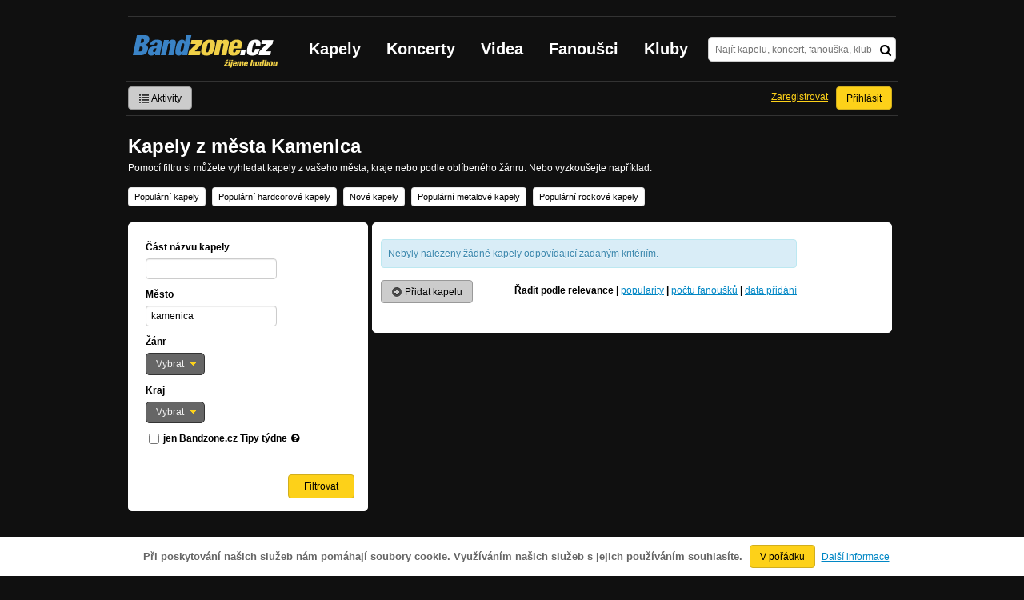

--- FILE ---
content_type: text/html; charset=UTF-8
request_url: https://bandzone.cz/kapely/mesto-kamenica.html
body_size: 7871
content:
<!-- @layout_r.phtml -->


<!--@page-header.phtml-->
<!-- $bodyclass:  bigAAd searchBigAd $head: <meta name="description" content="Vyhledávejte podle názvu, města nebo svého oblíbeného žanru ve více jak 35000 kapelách." />
 -->
<!DOCTYPE html>
<!-- @html-head.phtml -->
<html xmlns="http://www.w3.org/1999/xhtml" xml:lang="cs" lang="cs">
<head prefix="og: http://ogp.me/ns# fb: http://ogp.me/ns/fb# bandzone: http://ogp.me/ns/fb/bandzone#">
	<meta http-equiv="Content-Type" content="text/html;charset=utf-8" />
	<script async src="https://www.googletagmanager.com/gtag/js?id=G-QFTNY52YWL"></script>
	<script>

	window.dataLayer = window.dataLayer || [];
	function gtag(){dataLayer.push(arguments);}
	gtag('js', new Date());

	gtag('config', 'G-QFTNY52YWL');
	</script>


        <!-- Facebook Pixel Code -->
        <script>

            !function(f,b,e,v,n,t,s)
            {if(f.fbq)return;n=f.fbq=function(){n.callMethod?
            n.callMethod.apply(n,arguments):n.queue.push(arguments)};
            if(!f._fbq)f._fbq=n;n.push=n;n.loaded=!0;n.version='2.0';
            n.queue=[];t=b.createElement(e);t.async=!0;
            t.src=v;s=b.getElementsByTagName(e)[0];
            s.parentNode.insertBefore(t,s)}(window,document,'script',
            'https://connect.facebook.net/en_US/fbevents.js');
             fbq('init', '619652658954959');
            fbq('track', 'PageView');
        </script>

        <noscript>
            <img height="1" width="1"
           src="https://www.facebook.com/tr?id=619652658954959&ev=PageView
           &noscript=1"/>
        </noscript>
        <!-- End Facebook Pixel Code -->
        <script src='https://www.google.com/recaptcha/api.js'></script>



        <!-- static render-->
	<link href="/assets/css.fonts-faf0c1b.css" media="screen" rel="stylesheet" type="text/css" />
<link href="https://www.gstatic.com/firebasejs/ui/6.0.1/firebase-ui-auth.css" media="screen" rel="stylesheet" type="text/css" />
<link href="/assets/css.base-701d65a.css" media="screen" rel="stylesheet" type="text/css" />
<link href="/assets/css.cms-4dee125.css" media="screen" rel="stylesheet" type="text/css" />
<link href="/assets/css.jquery-ui-0a82bfe.css" media="screen" rel="stylesheet" type="text/css" />
<link href="/assets/css.widgets-637dd8f.css" media="screen" rel="stylesheet" type="text/css" />
<link href="/assets/css.custom2013-klubby-9dda377.css" media="screen" rel="stylesheet" type="text/css" />
<link href="/assets/css.guest-4bafbd1.css" media="screen" rel="stylesheet" type="text/css" />
<link href="/assets/css.custom2014-mattoni-2bc852e.css" media="screen" rel="stylesheet" type="text/css" />

        <!-- static render END-->

	<script>document.documentElement.className += 'js-enabled';</script>

	<!--[if lt IE 9]>
	<script src="/assets/js.IE-html5-add0fa8.js"></script>

	<script src="/assets/js.IE-pngFix-da6d382.js"></script>

	<![endif]-->

	<script src="/js/immediate.js"></script>


	<!--[if IE]>
	<link href="/assets/css.IE-0d1af09.css" media="screen" rel="stylesheet" type="text/css" />

	<![endif]-->

	<!--[if IE 6]>
	<link href="/assets/css.IE6-91ac34b.css" media="screen" rel="stylesheet" type="text/css" />

	<![endif]-->

	<!--[if lt IE 8]>
	<link href="/assets/css.IElt8-8d1d1a7.css" media="screen" rel="stylesheet" type="text/css" />

	<![endif]-->

<script src="https://ajax.googleapis.com/ajax/libs/jquery/1.8.3/jquery.min.js"></script>

<!-- Add firebase -->
<script src="https://cdnjs.cloudflare.com/ajax/libs/firebase/12.3.0/firebase-app-compat.js"></script>
<script src="https://cdnjs.cloudflare.com/ajax/libs/firebase/12.3.0/firebase-auth-compat.js"></script>
<script src="https://www.gstatic.com/firebasejs/ui/6.1.0/firebase-ui-auth__cs.js"></script>


	<meta name="robots" content="all" />





	<script>

		function refreshGemius() {

			//gemius ajax refresh
			if (typeof(pp_gemius_identifier)=='undefined') { return }

			pp_gemius_identifier = pp_gemius_identifier.replace("USED_",'');
			pp_gemius_hit(pp_gemius_identifier);
		}


		var adRefreshLastTime = new Date().getTime();
		var adRefreshHandler = function(e) {

			refreshGemius();

			if (!window.bmone2n) {
				return;
			}

			if (new Date().getTime() - adRefreshLastTime < 10000) {
				return;
			}

			adRefreshLastTime = new Date().getTime();

			var keys = $('.ad').find('[id^="bmone2n-"]').map(function() { return $(this).attr('id').split('-')[1] });
			$(keys).each(function(index, value) {
				bbReload(value)
			});
		};

		var snippetUpdatedLoadTimeout;
		$(window).bind('snippets.updated', function() {
			clearTimeout(snippetUpdatedLoadTimeout);
			snippetUpdatedLoadTimeout = setTimeout(adRefreshHandler, 100); // Pockame, az probehnou hijaxy
		});

	</script>

	<title>
		Kapely z města Kamenica  | Bandzone.cz
	</title>


	<script>
//		window._start = new Date();
		window.ipAddress = "18.218.106.148";
		window.baseUri = "\/";
	</script>
	<link rel="icon" href="/img/favicon.ico" type="image/x-icon" id="favicon" data-busy="/img/favicon-loading.ico" />
	<script async src="https://pagead2.googlesyndication.com/pagead/js/adsbygoogle.js?client=ca-pub-4546413134477962"
     crossorigin="anonymous"></script>


	<meta name="description" content="Vyhledávejte podle názvu, města nebo svého oblíbeného žanru ve více jak 35000 kapelách." />


</head>
<!-- @html-head.phtml END -->
<body class=" bigAAd searchBigAd" data-loading="#middle,#left,#full" data-page-class="other">



<div class="approve-cookies">
    <span class="text">Při poskytování našich služeb nám pomáhají soubory cookie. Využíváním našich služeb s jejich používáním souhlasíte.
    </span>

    <a class="ga-event button" data-ga-event-category="Approve cookies" data-ga-event-action="Click" data-ga-event-label="test" href="/kapely/mesto-kamenica.html?do=approveCookies-approve">V pořádku</a>
    <a class="nw" href="https://www.google.com/policies/technologies/cookies/">Další informace</a>

</div>



<!-- @flash-messages.phtml -->
<!-- @flash-messages.phtml -->
<!--@page-header.phtml END-->

<div id="pagecontentwrapper" class="pagecontentdefault">
    <div class="skin-cover">
        <!-- @page-menu.phtml -->

    <div id="page">
        <div id="pageHeaderWrapper">
            <header id="pageHeader">
                <div id="logo">
                        <div class="bandzoneName">Bandzone.cz</div>
                        <div class="bandzoneClaim">žijeme hudbou</div>
                        <a id="logoImage" href="/"></a>
                </div>
                <nav>
<!-- @main-menu.phtml -->
                        <ul id="mainMenu">
				<li><a href="/kapely.html">Kapely</a></li>
				<li><a href="/koncerty">Koncerty</a></li>
				<li><a href="/videa.html">Videa</a></li>
				<li><a href="/fanousci.html">Fanoušci</a></li>
				<li><a href="/kluby.html">Kluby</a></li>
			</ul>
<!--@main-menu.phtml END -->                </nav>
                <div id="search">
<div id="snippet--__form-siteSearchForm" data-loading="#snippet--__form-siteSearchForm" data-scroll-to="#snippet--__form-siteSearchForm" data-scroll-align="#top"><form action="/kapely/mesto-kamenica.html?do=siteSearchForm-submit" method="post" name="frm-siteSearchForm"><input type="submit" class="primary button hide default" name="search" value="Hledat" />				<div>
					<input type="text" placeholder="Najít kapelu, koncert, fanouška, klub" class="text" name="query" id="frmsiteSearchForm-query" value="" />
					<button class="submit" type="submit"><i class="fa fa-search"></i></button>
				</div>
</form>

</div>                </div>
            </header><!-- #pageHeader -->

<div id="snippet--userBox" data-snippet-hash="afe5e2d74b55457bee8bd673ac2ae7b0"><div id="userBox" data-user-class="guest">
			<ul class="userTools homePage">
			<li>
				<a href="https://bandzone.cz/aktivity-promo.html" class="button ga-event secondary" data-ga-event-label="reklama na aktivity - proklik z userboxu" data-ga-event-action="Click" data-ga-event-category="Aktivity" ><i class="icon-list"></i> Aktivity</a>
			</li>
					</ul>

				<ul class="userTools homePage right">


							<li><a class="button" href="/kapely/mesto-kamenica.html?do=login">Přihlásit</a></li>
			<li><a class="tool" href="/registrace.html">Zaregistrovat</a></li>
		</ul>
		
		</div>

</div>
<div id="snippet--mattoniHvezdaInternetu2014PermanentMessage" data-snippet-hash="d41d8cd98f00b204e9800998ecf8427e"></div>
	<div class="clear"></div>
        </div>
    </div>
        
<div id="snippet--permanentMessages" data-snippet-hash="d41d8cd98f00b204e9800998ecf8427e"></div><!-- @page-menu.phtml END -->                            
<div id="snippet--header" data-snippet-hash="d8320b88c80fc10b78c191bfcb4fe661"><div id="pageTitle">
	<h1>Kapely z města Kamenica </h1>
	<p>
		Pomocí filtru si můžete vyhledat kapely z vašeho města, kraje nebo podle oblíbeného žánru. Nebo vyzkoušejte například:
	</p>
	<p>
		<a class="button small" href="/kapely/podle-popularity.html">
			Populární kapely</a>
		<a class="button small" href="/kapely/podle-popularity.html?g=26.35.46">
			Populární hardcorové kapely</a>
		<a class="button small" href="/kapely/podle-data-registrace.html">
			Nové kapely</a>
		<a class="button small" href="/kapely/podle-popularity.html?g=1.7.15.27.31.32.33.39.48.50.51.88">
			Populární metalové kapely</a>
		<a class="button small" href="/kapely/podle-popularity.html?g=36.37.40.53.54.57.58.77.83.84">
			Populární rockové kapely</a>
	</p>
</div>
</div>

                            <div id="pageContent" style="display: flex; justify-content: space-between">
                                   <div id="left" style="width: 300px">


                                            

<section class="block">

	<div class="content">
<div id="snippet--searchForm" data-snippet-hash="136ba0594c4a4de6907987cc097c65d4"><div id="snippet--__form-searchForm" data-loading="#snippet--__form-searchForm" data-scroll-to="#snippet--__form-searchForm" data-scroll-align="#top"><form action="/kapely/mesto-kamenica.html?do=searchForm-submit" method="post" class="search ajax ajax" data-loading="section.content-search"><input type="submit" class="primary button hide default" name="search" value="Filtrovat" /> 
<fieldset>
	<div class="field medium">
		<label for="frmsearchForm-name">Část názvu kapely</label> <input type="text" class="text" name="name" id="frmsearchForm-name" value="" />
	</div>
	<div class="field medium">
		<label for="frmsearchForm-city">Město</label> <input type="text" class="text" name="city" id="frmsearchForm-city" value="kamenica" />
	</div>
	<div class="field medium">
		<label onclick="document.getElementById(this.htmlFor).focus();return false" for="frmsearchForm-genreId">Žánr</label> <select size="5" onfocus="this.onmousewheel=function(){return false}" name="genreId[]" id="frmsearchForm-genreId" multiple="multiple" class="multiselect" data-widget-options=""><optgroup label="Pop / Rock / Punk"><option value="96">alkopunk</option><option value="3">alternative</option><option value="84">art rock</option><option value="57">big-beat</option><option value="11">crossover</option><option value="19">emo</option><option value="22">funk</option><option value="77">garage</option><option value="76">glam</option><option value="23">grunge</option><option value="53">hard rock</option><option value="29">indie</option><option value="85">noise</option><option value="34">pop</option><option value="83">post rock</option><option value="36">progressive</option><option value="37">psychedelic</option><option value="81">psychobilly</option><option value="38">punk</option><option value="40">rock</option><option value="45">rock'n'roll</option><option value="80">rockabilly</option><option value="82">shoegaze</option><option value="86">schlager</option><option value="58">southern rock</option><option value="54">stoner rock</option><option value="78">surf</option></optgroup><optgroup label="Metal / HC"><option value="1">aggro</option><option value="7">black</option><option value="8">crust</option><option value="15">death</option><option value="95">djent</option><option value="14">doom</option><option value="25">gothic</option><option value="24">grind</option><option value="26">hardcore</option><option value="27">heavy</option><option value="87">mathcore</option><option value="93">melodic</option><option value="31">metal</option><option value="32">metalcore</option><option value="33">nu-metal</option><option value="35">post hardcore</option><option value="39">power</option><option value="46">screamo</option><option value="48">speed</option><option value="88">symphonic</option><option value="50">thrash</option><option value="51">violence</option></optgroup><optgroup label="Hip Hop / R&amp;B"><option value="60">alternative</option><option value="61">grime</option><option value="28">hip hop</option><option value="89">horrorcore</option><option value="41">r&amp;b</option><option value="42">rap</option></optgroup><optgroup label="World music / Ethno / Folk"><option value="5">bluegrass</option><option value="9">country</option><option value="92">dechová hudba</option><option value="13">dub</option><option value="20">ethno</option><option value="21">folk</option><option value="10">christian</option><option value="62">klezmer</option><option value="43">reggae</option><option value="47">ska</option><option value="52">world music</option></optgroup><optgroup label="Elektronika"><option value="71">acid</option><option value="63">alternative</option><option value="4">ambient</option><option value="70">breakbeat</option><option value="16">dance music</option><option value="72">downtempo</option><option value="66">drum'n'bass</option><option value="73">dubstep</option><option value="17">electronica</option><option value="18">experimental</option><option value="90">hardstyle</option><option value="65">house</option><option value="74">industrial</option><option value="68">jungle</option><option value="56">Lo-Fi</option><option value="91">noise</option><option value="69">progressive</option><option value="75">rave</option><option value="64">techno</option><option value="67">trance</option><option value="55">triphop</option></optgroup><optgroup label="Jazz / Blues / Klasika"><option value="2">acoustic</option><option value="6">blues</option><option value="12">classical music</option><option value="97">fusion</option><option value="30">jazz</option><option value="49">soul</option><option value="79">swing</option><option value="94">šanson</option></optgroup></select>
	</div>
	<div class="field medium">
		<label onclick="document.getElementById(this.htmlFor).focus();return false" for="frmsearchForm-districtId">Kraj</label> <select size="5" onfocus="this.onmousewheel=function(){return false}" name="districtId[]" id="frmsearchForm-districtId" multiple="multiple" class="multiselect" data-widget-options=""><optgroup label="Česká Republika"><option value="25">Česko (celé)</option><option value="1">Praha</option><option value="2">Středočeský</option><option value="3">Jihočeský</option><option value="4">Plzeňský</option><option value="5">Karlovarský</option><option value="6">Liberecký</option><option value="7">Pardubický</option><option value="8">Vysočina</option><option value="9">Jihomoravský</option><option value="10">Olomoucký</option><option value="11">Zlínský</option><option value="12">Moravskoslezský</option><option value="13">Ústecký</option><option value="14">Královéhradecký</option></optgroup><optgroup label="Slovensko"><option value="15">Slovensko (celé)</option><option value="17">Bratislava</option><option value="18">Banskobystrický</option><option value="19">Košický</option><option value="20">Nitriansky</option><option value="21">Prešovský</option><option value="22">Trenčiansky</option><option value="23">Trnavský</option><option value="24">Žilinský</option></optgroup><optgroup label="Polsko"><option value="26">Polsko (celé)</option></optgroup><optgroup label="Rusko"><option value="27">Rusko (celé)</option></optgroup><optgroup label="(Jiná)"><option value="16">(Jiný)</option></optgroup></select>
	</div>
	<div class="field medium clear">
		<div class="tooltip-help">
			<input type="checkbox" name="promo" id="frmsearchForm-promo" /> <label for="frmsearchForm-promo">jen Bandzone.cz Tipy týdne</label>
			<i class="fa fa-question-circle"></i><span class="tooltip">
				Tip tydne je ocenění, které uděluje Bandzone.cz kvalitním kapelám. Taková kapela je pak v rámci daného týdne prezentována na hlavní stránce Bandzone.cz</span>
		</div>
	</div>
</fieldset>
<div class="search">
	<input type="submit" class="primary button" name="search" id="frmsearchForm-search" value="Filtrovat" />
</div>
</form>
</div></div>	</div>
	<div class="clear"></div>
</section>


                                    </div><!-- #left -->                                
                                    <div id="middle" style="width: 650px">
                                            <div  class="block">


                                                    <div id="snippet--search" data-snippet-hash="708910ea4ede471ba1d6ab2a1b2a785d">
<section id="bandSearch" class="content content-search">



	<p class="help">
		Nebyly nalezeny žádné kapely odpovídajicí zadaným kritériím.
	</p>





	<div class="searchResultsHead">
		<a class="button secondary" href="/registrace/kapela.html"><i class="icon-plus-sign"></i> Přidat kapelu</a>
		<div class="sort">
			Řadit podle
			<a class="ajax active" href="/kapely/mesto-kamenica.html?orderType=relevance&amp;do=orderType">relevance</a> |
			<a class="ajax" href="/kapely/mesto-kamenica.html?orderType=popularity&amp;do=orderType">popularity</a> |
			<a class="ajax" href="/kapely/mesto-kamenica.html?orderType=fan_count&amp;do=orderType">počtu fanoušků</a> |
			<a class="ajax" href="/kapely/mesto-kamenica.html?orderType=added&amp;do=orderType">data přidání</a> 
		</div>
	</div>


</section>

</div>
                                                    <div class="clear"></div>

                                            </div><!-- .block -->
                                                                                                                            </div><!-- #middle -->
                                    <div class="clear"></div>
                            </div><!-- #pageContent -->
    </div>
    <!-- footer.phtml -->
<div id="pageFooterWrapper">

    <footer id="pageFooter">

        <div id="footerColumn1" class="column">

            <section id="pageFooterSitemap">
                <h3>Bandzone.cz</h3>
                <nav>
                    <ul>
                        <li>
                            <a href="/kapely.html">Kapely</a>
                        </li>
                        <li>
                            <a href="/gig.geo-search/default">Koncerty</a>
                        </li>
                        <li>
                            <a href="/videa.html">Videa</a>
                        </li>
                        <li>
                            <a href="/fanousci.html">Fanoušci</a>
                        </li>
                        <li>
                            <a href="/kluby.html">Kluby</a>
                        </li>
                        <li>
                            <a href="/souteze.html">Soutěže</a>
                        </li>
                        <li>
                            <a href="https://blog.bandzone.cz/">Bandzone.cz blog</a>
                        </li>
                    </ul>
                </nav>

            </section>

        </div>


        <div id="footerColumn2" class="column add">

            <section id="pageFooterAdveritsment">
                <h3>Inzerce a ostatní projekty</h3>
                <nav>
                    <ul>
                        <li>
                            <a href="/rezervace-top-promo.html">Rezervace top promo pozice na homepage</a>
                        </li>
                        <li>
                            <a href="/inzerce.html">Inzerce</a>
                        </li>
                    </ul>
                </nav>

                <nav class="social-links">
                    <a class="facebook" title="Facebook profil Bandzone.cz" href="http://www.facebook.com/pages/Bandzonecz/179947119205" target="_blank"><i class="fa fa-facebook-square"></i></a>
                    <a class="youtube" title="Youtube kanál" href="https://www.youtube.com/user/bandzone" target="_blank"><i class="fa fa-youtube-square"></i></a>
                    <a class="twitter" title="Twitter" href="http://twitter.com/bandzone" target="_blank"><i class="fa fa-twitter-square"></i></a>
                    <a class="instagram" title="Instagram"  href="https://instagram.com/bandzone.cz/" target="_blank"><i class="fa fa-instagram"></i></a>
                </nav>
            </section>
        </div>

        <div class="column">
            <section id="pageFooterFollow">
                <h3>Služby pro kapely</h3>
                <nav>
                    <ul>
                                                <li>
                            <a href="/sluzby-pro-kapely/clanek/presskit.html">Presskity</a>
                        </li>
                        <li>
                            <a href="/sluzby-pro-kapely/clanek/prodejhudbu-cz.html">Prodejhudbu.cz</a>
                        </li>
                        <li>
                            <a href="/sluzby-pro-kapely/clanek/bandzone-doprava-mercedes-sprinter-8-1-mist.html">Doprava kapel</a>
                        </li>
                    </ul>
                </nav>
            </section>
        </div>

        <div id="footerColumn3" class="column">

            <section id="pageFooterSupport">
                <h3>Podpora</h3>
                <nav>
                    <ul>
                        <li>
                            <a href="/napoveda.html">
                                Nápověda &amp; <abbr title="často kladené otázky">FAQ</abbr>
                            </a>
                        </li>
                        <li>
                            <a href="/kontakt.html">Kontakt</a>
                        </li>
                        <li>
                            <a href="/podminky-pouzivani.html">Podmínky používání</a>
                        </li>
                        <li>
                            <a href="/o-bandzone.html">O Bandzone.cz</a>
                        </li>
                        <li>
                            <a href="/presskit-a-dtp.html">Loga a dtp.</a>
                        </li>
                    </ul>
                </nav>
            </section>

        </div>

        <div id="footerColumn4" class="column">

            <div id="footerStats">
<dl>

	<dt>
      Registrovaných skupin
	</dt>
	<dd>
		46 824
	</dd>

	<dt>
      Registrovaných fanoušků
	</dt>
	<dd>
		226 135
	</dd>

	<dt>
      Skladeb v databázi
	</dt>
	<dd>
		337 597
	</dd>



</dl>
            </div>

        </div>

        <div class="clearLeft"></div>

    </footer>

</div>

<div id="snippet--adminContainer" data-snippet-hash="68b329da9893e34099c7d8ad5cb9c940">
</div><!-- //footer.phtml --></div>
<!-- @page-footer.phtml -->
	<script>
<!--//--><![CDATA[//><!--
var pp_gemius_identifier = new String('.co7y6bYeKGdv658Qc0d15eALV.UcKdCxKYtFLe_AtT.p7');

function gemius_pending(i) { window[i] = window[i] || function() { var x = window[i+'_pdata'] = window[i+'_pdata'] || []; x[x.length]=arguments;};};
gemius_pending('gemius_hit'); gemius_pending('gemius_event'); gemius_pending('pp_gemius_hit'); gemius_pending('pp_gemius_event');
(function(d,t) { try { var gt=d.createElement(t),s=d.getElementsByTagName(t)[0]; gt.setAttribute('async','async'); gt.setAttribute('defer','defer');
gt.src='//gacz.hit.gemius.pl/xgemius.js'; s.parentNode.insertBefore(gt,s);} catch (e) {}})(document,'script');

var _gaq = window._gaq || [];
_gaq.push(['_setAccount', 'UA-407459-1']);

	_gaq.push(['_setCustomVar', 1, "PageClass", "other", 3]);
	_gaq.push(['_setCustomVar', 2, "UserClass", "guest", 3]);

_gaq.push(['_setDomainName', '.bandzone.cz']);
_gaq.push(['_setAllowHash', false]);
_gaq.push(['_trackPageview']);


//--><!]]>
</script>
<script src="/js/swfobject/swfobject-2.2.js"></script>
<script src="/js/jquery/jquery.uid.js"></script>
<script src="/js/base/flash.js"></script>
<script src="/js/jquery/jquery.json.js"></script>
<script src="/js/jquery/jquery.cookie.js"></script>
<script src="/js/jquery/jquery.ba-hashchange.js"></script>
<script src="/js/jquery/jquery.mousewheel.js"></script>
<script src="/js/jquery/jquery.blockUI.js"></script>
<script src="/js/jquery/jquery.scrollTo.js"></script>
<script src="/js/jquery/jquery.Jcrop.js"></script>
<script src="/js/jquery/jquery.disableEvent.js"></script>
<script src="/js/jquery/jquery.showpassword.js"></script>
<script src="/js/jquery/jquery.unveil.js"></script>
<script src="/js/jquery/jquery.sticky.js"></script>
<script src="/js/jquery/password.strength.js"></script>
<script src="/js/bootstrap/bootstrap-modal.js"></script>
<script src="https://ajax.googleapis.com/ajax/libs/jqueryui/1.9.0/jquery-ui.min.js"></script>
<script src="/js/widget/ui.logger.js"></script>
<script src="/js/widget/ui.inputClear.js"></script>
<script src="/js/widget/ui.item.js"></script>
<script src="/js/widget/ui.textCompleter.js"></script>
<script src="/js/widget/ui.textareaMeter.js"></script>
<script src="/js/widget/ui.textareaExpand.js"></script>
<script src="/js/widget/ui.paginator.js"></script>
<script src="/js/widget/ui.multiselect.js"></script>
<script src="/js/widget/ui.authors.js"></script>
<script src="/js/widget/ui.scroller.js"></script>
<script src="/js/widget/ui.ytplayer.js"></script>
<script src="/js/widget/jquery.ui.timepicker.js"></script>
<script src="/js/widget/jquery.ui.timepicker-cs.js"></script>
<script src="/js/widget/jquery.slides.js"></script>
<script src="/js/jquery/nivo-lightbox.js"></script>
<script src="/js/media/youtube.js"></script>
<script src="/assets/js.base-ab3201d.js"></script>
<script src="/assets/js.js2-common-197ff65.js"></script>
<script src="/assets/js.lightbox-7ba4c1a.js"></script>
<script src="/assets/js.guest-4bafbd1.js"></script>
<script src="/js/analytics/google/bandzone.js"></script>
<script src="/js/analytics/google/homepage.js"></script>
<script src="/js/analytics/google/profile.js"></script>
<script src="/js/analytics/google/gig.js"></script>


<!-- debug var ads: -->

<!--[if lt IE 8]>
<script src="/assets/js.IElt8-3fdb24e.js"></script>

<![endif]-->


<div id="fb-root"></div>
<script>
	$.getScript('//connect.facebook.net/cs_CZ/all.js', function(){
		window.fbAsyncInit = function() {
			FB.init({
				appId: "320155288046087",
				xfbml: true
			});
		};
	});
</script>

<!-- Ad-blocker detector -->
<div id="ad-block-detector" class="Adsense GoogleAd ad-468x60 reklama-box ad_font advert-square sklik-block topreklama AD-POST AdBar AdBox AdMedium"><p>&nbsp;</p></div>

</html>
<!--

0.000497	cc(editor)
0.021134	cc(searchForm)
0.002002	cc(orderForm)
0.000398	cc(apiUserToken)
0.063455	static_files_header
0.000496	cc(approveCookies)
0.001409	cc(siteSearchForm)
0.003263	cc(userBox)
0.000347	cc(mattoniHvezdaInternetu2014PermanentMessage)
0.001320	cc(footerStats)
0.000161	cc(adminContainer)

-->
<!-- @page-footer.phtml END --><!-- @layout_r.phtml END -->

--- FILE ---
content_type: text/html; charset=utf-8
request_url: https://www.google.com/recaptcha/api2/aframe
body_size: -86
content:
<!DOCTYPE HTML><html><head><meta http-equiv="content-type" content="text/html; charset=UTF-8"></head><body><script nonce="ckYPqFgbiULimI9s23RxGg">/** Anti-fraud and anti-abuse applications only. See google.com/recaptcha */ try{var clients={'sodar':'https://pagead2.googlesyndication.com/pagead/sodar?'};window.addEventListener("message",function(a){try{if(a.source===window.parent){var b=JSON.parse(a.data);var c=clients[b['id']];if(c){var d=document.createElement('img');d.src=c+b['params']+'&rc='+(localStorage.getItem("rc::a")?sessionStorage.getItem("rc::b"):"");window.document.body.appendChild(d);sessionStorage.setItem("rc::e",parseInt(sessionStorage.getItem("rc::e")||0)+1);localStorage.setItem("rc::h",'1768937346169');}}}catch(b){}});window.parent.postMessage("_grecaptcha_ready", "*");}catch(b){}</script></body></html>